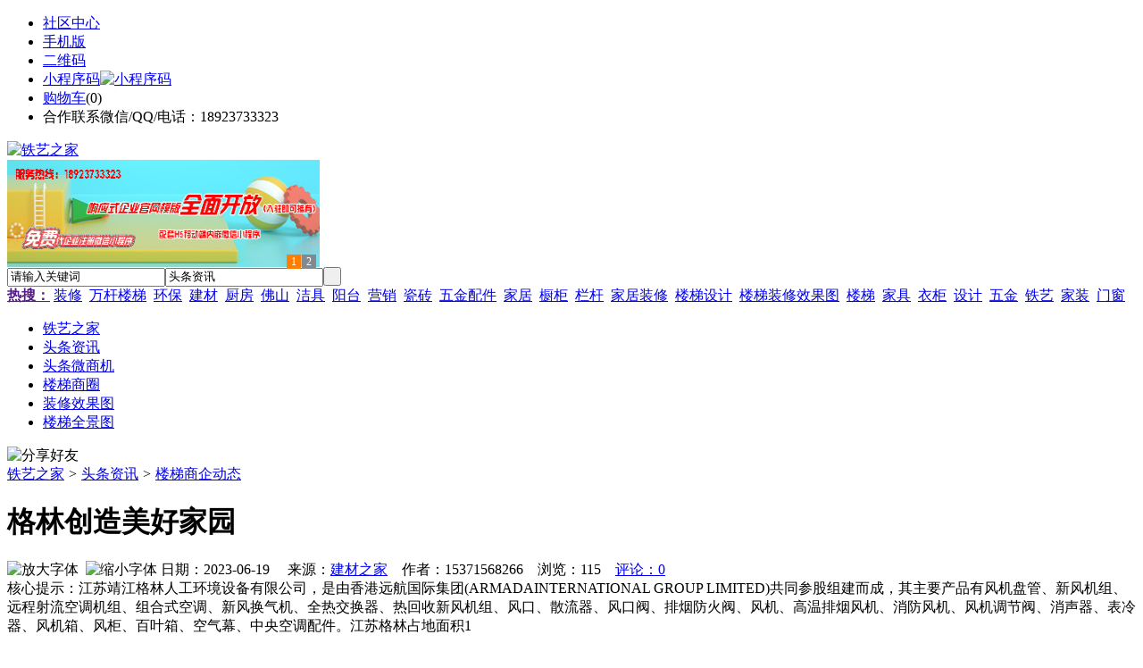

--- FILE ---
content_type: text/html;charset=UTF-8
request_url: https://t392.com/news/show-29846.html
body_size: 8816
content:
<!doctype html>
<html>
<head>
<meta charset="UTF-8"/>
<title>格林创造美好家园_楼梯商企动态_头条资讯_铁艺之家</title>
<meta name="keywords" content="格林创造美好家园,壁纸,墙纸,楼梯商企动态"/>
<meta name="description" content="江苏靖江格林人工环境设备有限公司，是由香港远航国际集团(ARMADAINTERNATIONAL GROUP LIMITED)共同参股组建而成，其主要产品有风机盘管、新风机组、远程射流空调机组、组合式空调、新风换气机、全热交换器、热回收新风机组、风口、散流器、风口阀、排烟防火阀、风机、高温排烟风机、消防风机、风机调节阀、消声器、表冷器、风机箱、风柜、百叶箱、空气幕、中央空调配件。江苏格林占地面积1"/>
<meta http-equiv="mobile-agent" content="format=html5;url=https://m.t392.com/news/show-29846.html">
<meta name="generator" content="BoYi"/>
<link rel="shortcut icon" type="image/x-icon" href="https://t392.com/favicon.ico"/>
<link rel="bookmark" type="image/x-icon" href="https://t392.com/favicon.ico"/>
<link rel="archives" title="铁艺之家" href="https://t392.com/archiver/"/>
<link rel="stylesheet" type="text/css" href="https://t392.com/skin/boyi/style.css"/>
<link rel="stylesheet" type="text/css" href="https://t392.com/skin/boyi/boyi.css"/>
<link rel="stylesheet" type="text/css" href="https://t392.com/skin/boyi/article.css"/>
<!--[if lte IE 6]>
<link rel="stylesheet" type="text/css" href="https://t392.com/skin/boyi/ie6.css"/>
<![endif]-->
<script type="text/javascript">window.onerror=function(){return true;}</script><script type="text/javascript" src="https://t392.com/lang/zh-cn/lang.js"></script>
<script type="text/javascript" src="https://t392.com/file/script/config.js"></script>
<!--[if lte IE 9]><!-->
<script type="text/javascript" src="https://t392.com/file/script/jquery-1.5.2.min.js"></script>
<!--<![endif]-->
<!--[if (gte IE 10)|!(IE)]><!-->
<script type="text/javascript" src="https://t392.com/file/script/jquery-2.1.1.min.js"></script>
<!--<![endif]-->
<script type="text/javascript" src="https://t392.com/file/script/common.js"></script>
<script type="text/javascript" src="https://t392.com/file/script/page.js"></script>
<script type="text/javascript" src="https://t392.com/file/script/jquery.lazyload.js"></script><script type="text/javascript">
GoMobile('https://m.t392.com/news/show-29846.html');
var searchid = 21;
</script>
</head>
<body>
<div class="head" id="head">
<div class="head_m">
<div class="head_r" id="destoon_member"></div>
<div class="head_l">
<ul>
<li class="h_fav"><a href="https://t392.com/mobile/bbs/" target=_blank>社区中心</a></li>
<li class="h_mobile"><a href="javascript:Dmobile();">手机版</a></li><li class="h_qrcode"><a href="javascript:Dqrcode();">二维码</a></li>              <li id="mainCon"><a class="h_mobile thumbnail" href="#">小程序码<img src="https://t392.com/skin/boyi/image/xiao+gong.jpg" width="360" height="150" alt="小程序码" /></a></li>
<li class="h_cart"><a href="https://t392.com/member/cart.php">购物车</a>(<span class="head_t" id="destoon_cart">0</span>)</li>              <li class="f_red">合作联系微信/QQ/电话：18923733323</li>
</ul>
</div>
</div>
</div>
<div class="m head_s" id="destoon_space"></div>
<div class="m"><div id="search_tips" style="display:none;"></div></div>
<div id="destoon_qrcode" style="display:none;"></div><div class="m">
<div id="search_module" style="display:none;" onMouseOut="Dh('search_module');" onMouseOver="Ds('search_module');">
<ul>
<li onClick="setModule('21','头条资讯')">头条资讯</li><li onClick="setModule('22','头条微商机')">头条微商机</li><li onClick="setModule('18','楼梯商圈')">楼梯商圈</li><li onClick="setModule('12','装修效果图')">装修效果图</li><li onClick="setModule('14','楼梯全景图')">楼梯全景图</li></ul>
</div>
</div>
<div class="m">
<div class="logo f_l"><a href="https://t392.com/"><img src="https://t392.com/skin/boyi/image/logo.png" width="280" height="110" alt="铁艺之家"/></a></div><span class="logo-r"><script type="text/javascript" src="https://t392.com/file/script/slide.js"></script><div id="slide_a21" class="slide" style="width:350px;height:120px;">
<a href="https://www.jc68.com/" target="_blank"><img src="https://bybc.cn/ad/jc68ad.jpg" width="350" height="120" alt=""/></a>
<a href="https://www.jc68.com/" target="_blank"><img src="https://bybc.cn/ad/ad20-2.jpg" width="350" height="120" alt=""/></a>
</div>
<script type="text/javascript">new dslide('slide_a21');</script>
</span>
<form id="destoon_search" action="https://t392.com/news/search.php" onSubmit="return Dsearch(1);">
<input type="hidden" name="moduleid" value="21" id="destoon_moduleid"/>
<input type="hidden" name="spread" value="0" id="destoon_spread"/>
<div class="head_search">
<div>
<input name="kw" id="destoon_kw" type="text" class="search_i" value="请输入关键词" onFocus="if(this.value=='请输入关键词') this.value='';" onKeyUp="STip(this.value);" autocomplete="off" x-webkit-speech speech/><input type="text" id="destoon_select" class="search_m" value="头条资讯" readonly onFocus="this.blur();" onClick="$('#search_module').fadeIn('fast');"/><input type="submit" value=" " class="search_s"/>
</div>
</div>
<div class="head_search_kw f_l">
<a href="" onClick="Dsearch_adv();return false;"><strong>热搜：</strong></a>
<span id="destoon_word"><a href="https://t392.com/news/search.php?kw=%E8%A3%85%E4%BF%AE">装修</a>&nbsp; <a href="https://t392.com/news/search.php?kw=%E4%B8%87%E6%9D%86%E6%A5%BC%E6%A2%AF">万杆楼梯</a>&nbsp; <a href="https://t392.com/news/search.php?kw=%E7%8E%AF%E4%BF%9D">环保</a>&nbsp; <a href="https://t392.com/news/search.php?kw=%E5%BB%BA%E6%9D%90">建材</a>&nbsp; <a href="https://t392.com/news/search.php?kw=%E5%8E%A8%E6%88%BF">厨房</a>&nbsp; <a href="https://t392.com/news/search.php?kw=%E4%BD%9B%E5%B1%B1">佛山</a>&nbsp; <a href="https://t392.com/news/search.php?kw=%E6%B4%81%E5%85%B7">洁具</a>&nbsp; <a href="https://t392.com/news/search.php?kw=%E9%98%B3%E5%8F%B0">阳台</a>&nbsp; <a href="https://t392.com/news/search.php?kw=%E8%90%A5%E9%94%80">营销</a>&nbsp; <a href="https://t392.com/news/search.php?kw=%E7%93%B7%E7%A0%96">瓷砖</a>&nbsp; <a href="https://t392.com/news/search.php?kw=%E4%BA%94%E9%87%91%E9%85%8D%E4%BB%B6">五金配件</a>&nbsp; <a href="https://t392.com/news/search.php?kw=%E5%AE%B6%E5%B1%85">家居</a>&nbsp; <a href="https://t392.com/news/search.php?kw=%E6%A9%B1%E6%9F%9C">橱柜</a>&nbsp; <a href="https://t392.com/news/search.php?kw=%E6%A0%8F%E6%9D%86">栏杆</a>&nbsp; <a href="https://t392.com/news/search.php?kw=%E5%AE%B6%E5%B1%85%E8%A3%85%E4%BF%AE">家居装修</a>&nbsp; <a href="https://t392.com/news/search.php?kw=%E6%A5%BC%E6%A2%AF%E8%AE%BE%E8%AE%A1">楼梯设计</a>&nbsp; <a href="https://t392.com/news/search.php?kw=%E6%A5%BC%E6%A2%AF%E8%A3%85%E4%BF%AE%E6%95%88%E6%9E%9C%E5%9B%BE">楼梯装修效果图</a>&nbsp; <a href="https://t392.com/news/search.php?kw=%E6%A5%BC%E6%A2%AF">楼梯</a>&nbsp; <a href="https://t392.com/news/search.php?kw=%E5%AE%B6%E5%85%B7">家具</a>&nbsp; <a href="https://t392.com/news/search.php?kw=%E8%A1%A3%E6%9F%9C">衣柜</a>&nbsp; <a href="https://t392.com/news/search.php?kw=%E8%AE%BE%E8%AE%A1">设计</a>&nbsp; <a href="https://t392.com/news/search.php?kw=%E4%BA%94%E9%87%91">五金</a>&nbsp; <a href="https://t392.com/news/search.php?kw=%E9%93%81%E8%89%BA">铁艺</a>&nbsp; <a href="https://t392.com/news/search.php?kw=%E5%AE%B6%E8%A3%85">家装</a>&nbsp; <a href="https://t392.com/news/search.php?kw=%E9%97%A8%E7%AA%97">门窗</a>&nbsp; </span></div>
</form>
  </div>
<div class="c_b"></div>
</div>
<div class="menu_out">
  <div id="nv" class="menu">
<ul class="m"><li><a href="https://t392.com/"><span>铁艺之家</span></a></li><li class="menuon"><a href="https://t392.com/news/"><span>头条资讯</span></a></li><li><a href="https://t392.com/info/"><span>头条微商机</span></a></li><li><a href="https://t392.com/club/"><span>楼梯商圈</span></a></li><li><a href="https://t392.com/photo/"><span>装修效果图</span></a></li><li><a href="https://t392.com/video/"><span>楼梯全景图</span></a></li></ul>
</div>
</div>
<div class="m b20" id="headb"></div><script type="text/javascript">var module_id= 21,item_id=29846,content_id='content',img_max_width=800;</script>
<div class="m">
<div class="nav"><div><img src="https://t392.com/skin/boyi/image/ico-share.png" class="share" title="分享好友" onclick="Dshare(21, 29846);"/></div><a href="https://t392.com/">铁艺之家</a> <i>&gt;</i> <a href="https://t392.com/news/">头条资讯</a> <i>&gt;</i> <a href="https://t392.com/news/list-297.html">楼梯商企动态</a><span class="f_r"><marquee scrollamount="6" width="300px"> </marquee></span></div>
<div class="b5 bd-t"></div>
</div>
<div class="m m3">
<div class="m3l">
      <h1 class="title" id="title">格林创造美好家园</h1>
<div class="info"><span class="f_r"><img src="https://t392.com/skin/boyi/image/ico-zoomin.png" width="16" height="16" title="放大字体" class="c_p" onclick="fontZoom('+', 'article');"/>&nbsp;&nbsp;<img src="https://t392.com/skin/boyi/image/ico-zoomout.png" width="16" height="16" title="缩小字体" class="c_p" onclick="fontZoom('-', 'article');"/></span>
日期：2023-06-19&nbsp;&nbsp;&nbsp;&nbsp;
来源：<a href="https://www.jc68.com/" target="_blank">建材之家</a>&nbsp;&nbsp;&nbsp;&nbsp;作者：15371568266&nbsp;&nbsp;&nbsp;&nbsp;浏览：<span id="hits">115</span>&nbsp;&nbsp;&nbsp;&nbsp;<a href="https://t392.com/comment/index-htm-mid-21-itemid-29846.html">评论：0</a>&nbsp;&nbsp;&nbsp;&nbsp;</div>
<div class="introduce">核心提示：江苏靖江格林人工环境设备有限公司，是由香港远航国际集团(ARMADAINTERNATIONAL GROUP LIMITED)共同参股组建而成，其主要产品有风机盘管、新风机组、远程射流空调机组、组合式空调、新风换气机、全热交换器、热回收新风机组、风口、散流器、风口阀、排烟防火阀、风机、高温排烟风机、消防风机、风机调节阀、消声器、表冷器、风机箱、风柜、百叶箱、空气幕、中央空调配件。江苏格林占地面积1</div>      <div class="content">
  <h4><a href="https://t392.com/news/show-31107.html" target="_blank"><strong>小烟道耐火砖的砌筑</strong></a></h4>
推荐简介：JN43-80型焦炉小烟道的砌筑是以每个工人小组负责4道墙（4个主墙，4个单墙），并采取逐层画配列线的施工方法进行举例的。以下各部位的施工顺序均相同。在砌筑小烟道前，应全面复查机侧、焦侧直立标杆上主墙中心线的间距和砖层标高。确认无误后，将横列标板上的主墙中心线对准标杆上的主墙中心线。在横列标板上的墙宽标志处拉通长线，并沿着刻划在滑动钢板上相应的砌砖位置线（配列线）准确砌筑。小烟道靠前层砖由于坐......
</div>
<div id="content"><div class="content" id="article">江苏靖江格林人工环境设备有限公司，是由香港远航国际集团(ARMADAINTERNATIo<em></em>nAL GROUP LIMITED)共同参股组建而成，其主要产品有<a href="https://m.jc68.com/jixie/" target="_blank"><strong class="keylink">风机</strong></a>盘管、新风机组、远程射流<a href="https://m.jc68.com/dianqi/" target="_blank"><strong class="keylink">空调</strong></a>机组、组合式空调、新风换气机、全热交换器、热回收新风机组、风口、散流器、风口阀、排烟防火阀、风机、高温排烟风机、<a href="https://m.jc68.com/anfang/" target="_blank"><strong class="keylink">消防</strong></a>风机、风机调节阀、消声器、表冷器、风机箱、风柜、百叶箱、空气幕、中央空调配件。<br /><br />江苏格林占地面积15000m2，建筑面积6850m2,年生产能力已达到8500万元。是集空调设计、制造、安装、服务于一体的新兴民营企业。<br /><br />江苏格林以自身坚定的信念，兢兢业业、坚持不懈地做好每一件产品，质量优、价格实惠，一致获得用户的较佳口碑。其销售、订单、生产、加工、包装、送货，更是严格要求，精益求精，做到&ldquo;以人为本、客户至上&rdquo;的崇高理念，另外在售后服务方面，赢得了用户不小的信赖感。<br /><br />咨询中：不耐烦的态度，我们拒绝！<br /><br />生产中：偷工减料来赚钱，我们拒绝！<br /><br />包装时：草草装箱，我们拒绝！<br /><br />售后服务：敷衍了事，我们拒绝！<br /><br />江苏格林勤奋踏实的态度，在业界也赢得了很多掌声。很多中小型企业也崇洋并效仿我们公司。江苏格林一直推崇的理念，把自身做到较好，才能获得价值。<br /><br />格林创造美好家园，不是蓝图，不是梦想，而是真真正正的实现了。给室内一种新的可能，让我们能呼吸新鲜的空气，不是通过大自然，而是通过我们的双手实现了。室外，阳光明媚、鸟语花香。室内空气流通、清新爽洁。感谢江苏格林，创造了美好的家园！<br /><br />如果还有什么不明白的地方，可以进入我们江苏格林的网站 greenkt，QQ咨询 278494160 ，也可以直接拨打全国热线：***.<br /><br /></div>
      <div class="content"><a href="https://www.jc68.com/edu/show-116.html" target="_blank"><center><a href="https://www.jc68.com/edu/show-116.html" target="_blank"><img src="http://img2.jc68.cn/upload/201808/27/010738831.jpg" alt="广告" width="870" height="200"></a></center></div>
      </div>
<div class="b20 c_b">&nbsp;</div>
<div class="award"><div onclick="Go('https://t392.com/member/award.php?mid=21&itemid=29846');">打赏</div></div>                     <div class="np">
                <ul>
                <li><strong>下一篇：</strong><a href="https://t392.com/news/show-29859.html" title="万达家居建材广场5月旺铺疯狂促销，买商铺，送装修！">万达家居建材广场5月旺铺疯狂促销，买商铺，送装修！</a>
</li>
                <li><strong>上一篇：</strong><a href="https://t392.com/news/show-29840.html" title="重庆弘鼎自动门有限公司">重庆弘鼎自动门有限公司</a>
</li>
                </ul>
                </div>
                <div class="b10">&nbsp;</div>
                     <div class="head-txt"><span><a href="" target=_bank>更多<i>&gt;</i></a></span><strong>文章标签：<a href="https://t392.com/news/search.php?kw=%E5%A3%81%E7%BA%B8" target="_blank" class="b">壁纸</a>
<a href="https://t392.com/news/search.php?kw=%E5%A2%99%E7%BA%B8" target="_blank" class="b">墙纸</a>
；相关产品：</strong></div>
      <div class="im-b-news im-r-news">
</div>
 <div class="b20"></div>
      <div class="head-txt"><span><a href="https://t392.com/news/search.php?kw=%E5%A3%81%E7%BA%B8">更多<i>&gt;</i></a></span><strong>同类头条资讯</strong></div>
<div class="related"><table width="100%">
<tr><td width="50%"><a href="https://t392.com/news/show-30950.html" title="关于环保建材幕墙">&#8226; 关于环保建材幕墙</a></td>
<td width="50%"><a href="https://t392.com/news/show-30861.html" title="多奇乐油切洗洁宝适用于饮用水处理和洗澡用水">&#8226; 多奇乐油切洗洁宝适用于饮用水处理和洗澡用水</a></td>
</tr><tr><td width="50%"><a href="https://t392.com/news/show-30830.html" title="NDK晶振NX8045GB与NX8045GE有什么区别">&#8226; NDK晶振NX8045GB与NX8045GE有什么区别</a></td>
<td width="50%"><a href="https://t392.com/news/show-30823.html" title="沥青瓦哪种形状用的多 沥青瓦哪款质量好">&#8226; 沥青瓦哪种形状用的多 沥青瓦哪款质量好</a></td>
</tr><tr><td width="50%"><a href="https://t392.com/news/show-30765.html" title="蓝冠股份衡水分公司——环保防雾霾知识讲座">&#8226; 蓝冠股份衡水分公司——环保防雾霾知识讲座</a></td>
<td width="50%"><a href="https://t392.com/news/show-30693.html" title="阀门的操作原理有哪些？">&#8226; 阀门的操作原理有哪些？</a></td>
</tr><tr><td width="50%"><a href="https://t392.com/news/show-30560.html" title="288芯光缆交接箱厂家介绍及安装说明">&#8226; 288芯光缆交接箱厂家介绍及安装说明</a></td>
<td width="50%"><a href="https://t392.com/news/show-30522.html" title="雨锡K11柔韧型防水闪亮登场！！">&#8226; 雨锡K11柔韧型防水闪亮登场！！</a></td>
</tr><tr><td width="50%"><a href="https://t392.com/news/show-30485.html" title="还在为频繁更换羽毛球场灯而烦恼吗？">&#8226; 还在为频繁更换羽毛球场灯而烦恼吗？</a></td>
<td width="50%"><a href="https://t392.com/news/show-30426.html" title="欧克能讲解空气能热水器的主要优点">&#8226; 欧克能讲解空气能热水器的主要优点</a></td>
</tr></table>
</div>
<div id="comment_div" style="display:;">
<div class="head-txt"><span><a href="https://t392.com/comment/index-htm-mid-21-itemid-29846.html"><b id="comment_count" class="px16 f_red">0</b> 条</a></span><strong>相关评论</strong></div>
<div class="c_b" id="comment_main"><div></div></div>
</div>
<script type="text/javascript" src="https://t392.com/file/script/comment.js"></script>
<br/>
</div>
<div class="m3r in-news-r">
<div class="head-sub"><strong>推荐图文</strong><a class="f_r" href="https://t392.com/news/" target="_blank"><span>更多...</span></a></div>
<div class="list-thumb"><table width="100%">
<tr><td width="50%" valign="top"><a href="https://t392.com/news/show-229.html"><img src="http://img.jc68.com/201710/28/144116901.jpg" width="124" height="93" alt="楼梯的形状位置与风水有什么需要注意的地方？"/></a>
<ul><li><a href="https://t392.com/news/show-229.html" title="楼梯的形状位置与风水有什么需要注意的地方？">楼梯的形状位置与风水</a></li></ul></td>
<td width="50%" valign="top"><a href="https://t392.com/news/show-225.html"><img src="http://img.jc68.com/201710/28/144713731.jpg" width="124" height="93" alt="楼梯有哪些配置部件？楼梯各个配置部件需要有哪些质量要求呢？"/></a>
<ul><li><a href="https://t392.com/news/show-225.html" title="楼梯有哪些配置部件？楼梯各个配置部件需要有哪些质量要求呢？">楼梯有哪些配置部件？</a></li></ul></td>
</tr></table>
</div>
                <div class="head-sub"><strong>点击排行</strong><a class="f_r" href="https://t392.com/news/" target="_blank"><span>更多...</span></a></div>
<div class="list-rank"><ul>
<li><span class="f_r">4496</span><em>1</em><a href="https://t392.com/news/show-24608.html" title="齿条模数相关说明">齿条模数相关说明</a></li>
<li><span class="f_r">3687</span><em>2</em><a href="https://t392.com/news/show-25555.html" title="时尚新品！伊美德三轨联动推拉门，大开大合，省时省力">时尚新品！伊美德三轨联动推拉门，大开大合，省时省力</a></li>
<li><span class="f_r">3461</span><em>3</em><a href="https://t392.com/news/show-11975.html" title="室内楼梯选购，室内楼梯选购有哪些技巧和要点？室内楼梯要如何保养？">室内楼梯选购，室内楼梯选购有哪些技巧和要点？室内楼梯要如何保养？</a></li>
<li><span class="f_r">2068</span><i>4</i><a href="https://t392.com/news/show-598.html" title="楼梯的分类，楼梯的价格计算方式，家居装修时楼梯要选择适合自己的风格">楼梯的分类，楼梯的价格计算方式，家居装修时楼梯要选择适合自己的风格</a></li>
<li><span class="f_r">1721</span><i>5</i><a href="https://t392.com/news/show-25897.html" title="使用水钻钻孔卡住了有什么办法解决呢？">使用水钻钻孔卡住了有什么办法解决呢？</a></li>
<li><span class="f_r">1565</span><i>6</i><a href="https://t392.com/news/show-23647.html" title="浅谈升降机中电瓶的正确使用和规范保养">浅谈升降机中电瓶的正确使用和规范保养</a></li>
<li><span class="f_r">1532</span><i>7</i><a href="https://t392.com/news/show-24026.html" title="木门加盟金马首!具有艺术氛围木门厂家!">木门加盟金马首!具有艺术氛围木门厂家!</a></li>
<li><span class="f_r">1322</span><i>8</i><a href="https://t392.com/news/show-597.html" title="楼梯护栏安装，楼梯护栏安装有哪些技巧？楼梯梯段宽度一般有多宽？">楼梯护栏安装，楼梯护栏安装有哪些技巧？楼梯梯段宽度一般有多宽？</a></li>
<li><span class="f_r">954</span><i>9</i><a href="https://t392.com/news/show-30469.html" title="电动伸缩门加装车牌识别">电动伸缩门加装车牌识别</a></li>
<li><span class="f_r">899</span><i>10</i><a href="https://t392.com/news/show-23381.html" title="乐上楼承板能为客户提供什么">乐上楼承板能为客户提供什么</a></li>
</ul></div>
     <div class="head-sub"><strong><a class="f_r" href="" target="_blank"><span>更多...</span></a></strong></div>
        <div class="list-rank"></div>
             <div class="head-sub"><strong>楼梯商圈内事</strong><a class="f_r" href="https://t392.com/club/" target="_blank"><span>更多...</span></a></div>
        <div class="list-rank"><ul>
<li><em>1</em><a href="https://t392.com/club/show-9467.html" target="_blank" title="河北唐山：路北举办校城融合发展陶瓷项目签约仪式">河北唐山：路北举办校城融合发展陶瓷项目签约仪式</a></li>
<li><em>2</em><a href="https://t392.com/club/show-9466.html" target="_blank" title="山东聊城：投资7.84亿元的信源集团新型建材项目已投产">山东聊城：投资7.84亿元的信源集团新型建材项目已投产</a></li>
<li><em>3</em><a href="https://t392.com/club/show-9465.html" target="_blank" title="河南禹州：搞好推介活动 力促钧陶瓷企业挂牌上市">河南禹州：搞好推介活动 力促钧陶瓷企业挂牌上市</a></li>
<li><i>4</i><a href="https://t392.com/club/show-9464.html" target="_blank" title="江苏盐城：烧结砖瓦行业仅保留年产量3000万块以上的隧道窑生产线">江苏盐城：烧结砖瓦行业仅保留年产量3000万块以上的隧道窑生产线</a></li>
<li><i>5</i><a href="https://t392.com/club/show-9463.html" target="_blank" title="广东佛山：南庄“牵手”易运站！共建建陶小镇智慧物流产业示范点">广东佛山：南庄“牵手”易运站！共建建陶小镇智慧物流产业示范点</a></li>
<li><i>6</i><a href="https://t392.com/club/show-9462.html" target="_blank" title="河北唐山：丰南区领导赴陶瓷产业创新示范园调研">河北唐山：丰南区领导赴陶瓷产业创新示范园调研</a></li>
<li><i>7</i><a href="https://t392.com/club/show-9461.html" target="_blank" title="EOS/ETH/TRON 仅10款Dapp新增用户大于100">EOS/ETH/TRON 仅10款Dapp新增用户大于100</a></li>
<li><i>8</i><a href="https://t392.com/club/show-9458.html" target="_blank" title="泰国暹罗商业银行确认将整合Ripple技术，但XRP的使用还有待沟通">泰国暹罗商业银行确认将整合Ripple技术，但XRP的使用还有待沟通</a></li>
<li><i>9</i><a href="https://t392.com/club/show-9457.html" target="_blank" title="士奢侈手表制造商Franck Muller推出一款加密手表">士奢侈手表制造商Franck Muller推出一款加密手表</a></li>
<li><i>10</i><a href="https://t392.com/club/show-9455.html" target="_blank" title="湖南常德：澧县县长带队赴东鹏控股考察">湖南常德：澧县县长带队赴东鹏控股考察</a></li>
</ul></div>
           <div class="head-sub"><strong>最新视频</strong><a class="f_r" href="https://t392.com/video/" target="_blank"><span>更多...</span></a></div>
<div class="list-thumb"><table width="100%">
<tr><td width="50%" valign="top"><a href="https://t392.com/video/show-3.html"><img src="http://img2.jc68.cn/upload/201808/26/225111661.jpg" width="124" height="93" alt="华美居名典磁砖新展厅AR全景展示（三）"/></a>
<ul><li><a href="https://t392.com/video/show-3.html" title="华美居名典磁砖新展厅AR全景展示（三）">华美居名典磁砖新展厅</a></li></ul></td>
<td width="50%" valign="top"><a href="https://t392.com/video/show-2.html"><img src="http://img2.jc68.cn/upload/201808/26/225111661.jpg" width="124" height="93" alt="华美居名典磁砖新展厅AR全景展示（二）"/></a>
<ul><li><a href="https://t392.com/video/show-2.html" title="华美居名典磁砖新展厅AR全景展示（二）">华美居名典磁砖新展厅</a></li></ul></td>
</tr><tr><td width="50%" valign="top"><a href="https://t392.com/video/show-1.html"><img src="http://img2.jc68.cn/upload/201808/26/225111661.jpg" width="124" height="93" alt="华美居名典磁砖新展厅AR全景展示（一）"/></a>
<ul><li><a href="https://t392.com/video/show-1.html" title="华美居名典磁砖新展厅AR全景展示（一）">华美居名典磁砖新展厅</a></li></ul></td>
</table>
</div>
        <div class="b20"></div>
<div class="head-sub"><strong>推荐产品</strong><a class="f_r" href="" target="_blank"><span>更多...</span></a></div> 
        <div class="list-ar-r"></div>
        <div class="b10 c_b"> </div>
</div>
</div> 
<script type="text/javascript" src="https://t392.com/file/script/content.js"></script><div class="m b20"></div>
<div class="m ad"></div>
<div class="b20 c_b"></div>
<div class="foot" style="overflow: hidden; white-space: nowrap; text-overflow:ellipsis;">
<a href="https://kfw5.com/" target="_blank">吊顶之家</a> | 
<a href="https://f638.com/" target="_blank">建材风水</a> | 
<a href="https://mt95.com/" target="_blank">木板之家</a> | 
<a href="https://o2owhy.cn/" target="_blank">欧外网</a> | 
<a href="https://kd63.com/" target="_blank">园林头条</a> | 
<a href="https://hp93.com/" target="_blank">环保头条</a> | 
<a href="https://hw62.com/" target="_blank">净化头条</a> | 
<a href="https://cx72.com/" target="_blank">机械头条</a> | 
<a href="https://d562.com/" target="_blank">幕墙之家</a> | 
<a href="https://kfw6.com/" target="_blank">防盗之家</a> | 
  
<a href="https://y-8.cn/" target="_blank">老姚之家</a> | 
<a href="https://h-7.cn/" target="_blank">灯饰之家</a> | 
<a href="https://dq27.cn/" target="_blank">电气之家</a> | 
<a href="https://qjtt.cn/" target="_blank">全景头条</a> | 
<a href="https://zm755.com/" target="_blank">照明之家</a> | 
<a href="https://fs755.com/" target="_blank">防水之家</a> | 
<a href="https://fd755.com/" target="_blank">防盗之家</a> | 
<a href="https://qkl07.com/" target="_blank">区快洞察</a> | 
<a href="https://zhangjiakou.jc68.com/" target="_blank">张家口建材</a> | 
<a href="https://baoding.jc68.com/" target="_blank">保定建材</a> | 
<a href="https://xingtai.jc68.com/" target="_blank">邢台建材</a> | 
<a href="https://handan.jc68.com/" target="_blank">邯郸建材</a> | 
<a href="https://qinhuangdao.jc68.com/" target="_blank">秦皇岛建材</a> | 
<a href="https://tangshan.jc68.com/" target="_blank">唐山建材</a> | 
<a href="https://hhht.jc68.com/" target="_blank">呼和浩特建材</a> | 
<a href="https://alashan.jc68.com/" target="_blank">阿拉善建材</a> | 
<a href="https://xilinguole.jc68.com/" target="_blank">锡林郭勒建材</a> | 
<a href="https://xinganmeng.jc68.com/" target="_blank">兴安盟建材</a> | 
<a href="https://wulanchabu.jc68.com/" target="_blank">乌兰察布建材</a> | 
<a href="https://bayannaoer.jc68.com/" target="_blank">巴彦淖尔建材</a> | 
<a href="https://hulunbeier.jc68.com/" target="_blank">呼伦贝尔建材</a> | 
<a href="https://eerduosi.jc68.com/" target="_blank">鄂尔多斯建材</a> | 
<a href="https://tongliao.jc68.com/" target="_blank">通辽建材</a> | 
<a href="https://chifeng.jc68.com/" target="_blank">赤峰建材</a> | 
<a href="https://wuhai.jc68.com/" target="_blank">乌海建材</a> | 
<a href="https://baotou.jc68.com/" target="_blank">包头建材</a> | 
<br/>
<a href="https://www.jc68.com/" target="_blank">建材</a> | 
<a href="https://720.jc68.com/" target="_blank">720全景</a> | 
<a href="https://my.jc68.com/" target="_blank">企业之家</a> | 
<a href="https://m.t392.com/bbs" target="_blank">移动社区</a> | 
<a href="https://t392.com/about/index.html">关于我们</a> &nbsp;|&nbsp; 
<a href="https://t392.com/about/contact.html">联系方式</a> &nbsp;|&nbsp; 
<a href="https://t392.com/about/agreement.html">使用协议</a> &nbsp;|&nbsp; 
<a href="https://t392.com/about/copyright.html">版权隐私</a> &nbsp;|&nbsp; 
<a href="https://t392.com/sitemap/">网站地图</a> | 
<a href="https://t392.com/spread/">排名推广</a> | 
<a href="https://t392.com/ad/" rel="nofollow">广告服务</a> | <a href="https://t392.com/gift/" rel="nofollow">积分换礼</a> | <a href="https://t392.com/feed/">RSS订阅</a> |     <a href="https://t392.com/sitemaps.xml">sitemap</a> | 
    <a href="https://www.miibeian.gov.cn" target="_blank" rel="nofollow">粤ICP备14017808号</a> 
<br/> (c)2015-2017 Bybc.cn SYSTEM All Rights Reserved   <br/> Powered by <a href="https://t392.com/"><span>铁艺之家</span></a>
</div>
<style type="text/css">
.navontop{position:fixed;top:30px;margin-left:auto;margin-right:auto;width:100%;z-index:3;background:#00688B;}</style>
<script type="text/javascript">
jQuery(document).ready(function(){
    var navtop=jQuery("#nv").offset().top;
    jQuery(window).scroll(function(){
        var temp=jQuery(this).scrollTop();
        if(temp>navtop)
            jQuery("#nv").addClass("navontop");
        else
            jQuery("#nv").removeClass("navontop");
    });
});</script>
<div class="back2top"><a href="javascript:void(0);" title="返回顶部">&nbsp;</a></div>
<script type="text/javascript">
$(function(){$("img").lazyload();});</script>
<script async src="https://pagead2.googlesyndication.com/pagead/js/adsbygoogle.js"></script>
<script>
     (adsbygoogle = window.adsbygoogle || []).push({
          google_ad_client: "ca-pub-0682039769167954",
          enable_page_level_ads: true
     });
</script>
<script>
(function(){
var src = "https://jspassport.ssl.qhimg.com/11.0.1.js?d182b3f28525f2db83acfaaf6e696dba";
document.write('<script src="' + src + '" id="sozz"><\/script>');
})();
</script>
</body>
</html>

--- FILE ---
content_type: text/html; charset=utf-8
request_url: https://www.google.com/recaptcha/api2/aframe
body_size: 267
content:
<!DOCTYPE HTML><html><head><meta http-equiv="content-type" content="text/html; charset=UTF-8"></head><body><script nonce="xFKncEnRSuSH1d3GUCRo4A">/** Anti-fraud and anti-abuse applications only. See google.com/recaptcha */ try{var clients={'sodar':'https://pagead2.googlesyndication.com/pagead/sodar?'};window.addEventListener("message",function(a){try{if(a.source===window.parent){var b=JSON.parse(a.data);var c=clients[b['id']];if(c){var d=document.createElement('img');d.src=c+b['params']+'&rc='+(localStorage.getItem("rc::a")?sessionStorage.getItem("rc::b"):"");window.document.body.appendChild(d);sessionStorage.setItem("rc::e",parseInt(sessionStorage.getItem("rc::e")||0)+1);localStorage.setItem("rc::h",'1768702130671');}}}catch(b){}});window.parent.postMessage("_grecaptcha_ready", "*");}catch(b){}</script></body></html>

--- FILE ---
content_type: application/javascript
request_url: https://t392.com/file/script/config.js
body_size: 121
content:
var DTPath = "https://t392.com/";var DTMob = "https://m.t392.com/";var SKPath = "https://t392.com/skin/boyi/";var MEPath = "https://t392.com/member/";var DTEditor = "fckeditor";var CKDomain = ".t392.com";var CKPath = "/";var CKPrex = "c96_";